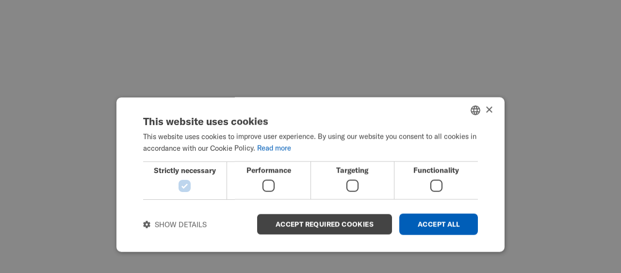

--- FILE ---
content_type: text/html
request_url: https://academy.permobil.com/mdr-product-documents-information?languages__contains=Swedish&product__contains=Power+Wheelchair&orderBy=name&type=User+Manuals&hsLang=en
body_size: 1199
content:
<!DOCTYPE html>
<html lang="en">

<head>
  <link rel="preload" as="font" type="font/woff2" href="/assets/GT-America-Standard-Bold-CqIhZuqk.woff2" crossorigin="anonymous">
  <link rel="preload" as="font" type="font/woff2" href="/assets/GT-America-Standard-Medium-25obC0C5.woff2" crossorigin="anonymous">
  <link rel="preload" as="font" type="font/woff2" href="/assets/GT-America-Standard-Regular-_Ms5QVNr.woff2" crossorigin="anonymous">
  <link rel="preload" as="font" type="font/woff2" href="/assets/tiempos-text-web-regular-D_MeLISZ.woff2" crossorigin="anonymous">


  <!-- Matomo Tag Manager -->
  <script>
    var _mtm = window._mtm = window._mtm || [];
    _mtm.push({ 'mtm.startTime': (new Date().getTime()), 'event': 'mtm.Start' });
    (function () {
      var d = document, g = d.createElement('script'), s = d.getElementsByTagName('script')[0];
      g.async = true; g.src = 'https://cdn.matomo.cloud/permobil.matomo.cloud/container_Ezk75U8L.js'; s.parentNode.insertBefore(g, s);
    })();
  </script>
  <!-- End Matomo Tag Manager -->

  <meta charset="utf-8" />

  <link rel="icon" href="/favicon.ico" />
  <meta name="viewport" content="width=device-width, initial-scale=1" />
  <meta name="theme-color" content="#000000" />
  <meta name="description"
    content="The academy for assistive technology providers, technicians and service providers of Permobil products that are looking to further their knowledge around product and technical training." />

  <!--
      manifest.json provides metadata used when your web app is installed on a
      user's mobile device or desktop. See https://developers.google.com/web/fundamentals/web-app-manifest/
    -->
  <link rel="manifest" href="/manifest.json" />
  <!--
      Notice the use of %PUBLIC_URL% in the tags above.
      It will be replaced with the URL of the `public` folder during the build.
      Only files inside the `public` folder can be referenced from the HTML.

      Unlike "/favicon.ico" or "favicon.ico", "%PUBLIC_URL%/favicon.ico" will
      work correctly both with client-side routing and a non-root public URL.
      Learn how to configure a non-root public URL by running `npm run build`.
    -->
  <link rel="stylesheet" href="https://cdnjs.cloudflare.com/ajax/libs/font-awesome/5.15.4/css/all.min.css">
  <title>Permobil Academy</title>
  <script type="module" crossorigin src="/assets/index-ysDTgYcf.js"></script>
  <link rel="stylesheet" crossorigin href="/assets/index-b6VBoEyo.css">
</head>

<body>
  <noscript>You need to enable JavaScript to run this app.</noscript>
  <div id="root"></div>
  <!--
      This HTML file is a template.
      If you open it directly in the browser, you will see an empty page.

      You can add webfonts, meta tags, or analytics to this file.
      The build step will place the bundled scripts into the <body> tag.

      To begin the development, run `npm start` or `yarn start`.
      To create a production bundle, use `npm run build` or `yarn build`.
    -->
</body>

</html>